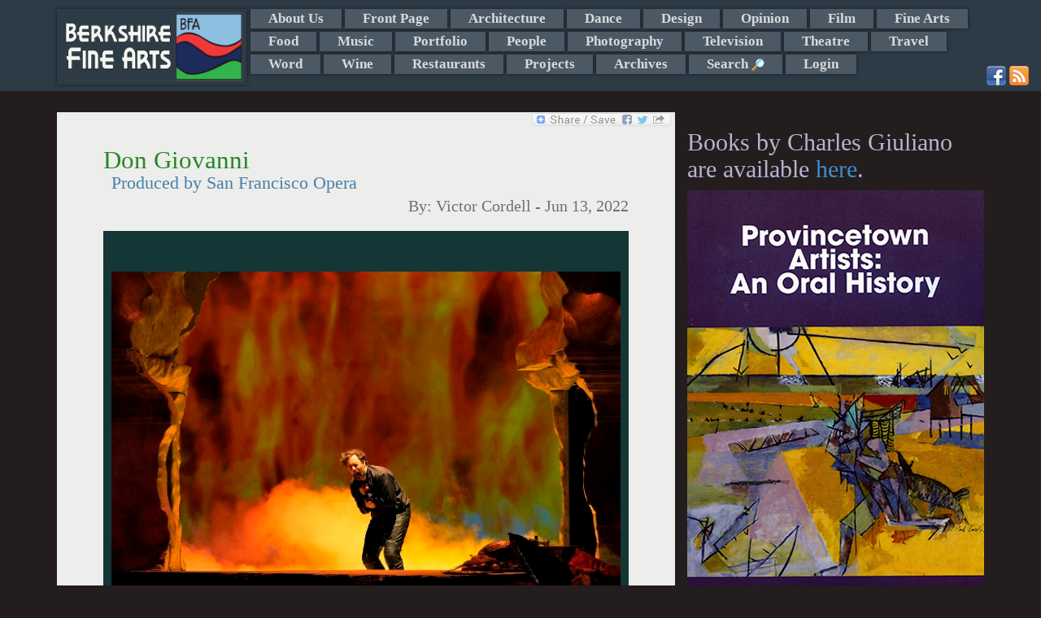

--- FILE ---
content_type: text/html; charset=utf-8
request_url: https://www.google.com/recaptcha/api2/anchor?ar=1&k=6Lfh0gkTAAAAAJlYhJt7XkJdec8Dl5Xp9E0ty3b7&co=aHR0cDovL3d3dy5iZXJrc2hpcmVmaW5lYXJ0cy5jb206ODA.&hl=en&v=PoyoqOPhxBO7pBk68S4YbpHZ&size=normal&anchor-ms=20000&execute-ms=30000&cb=j0vgbgfab3ur
body_size: 49374
content:
<!DOCTYPE HTML><html dir="ltr" lang="en"><head><meta http-equiv="Content-Type" content="text/html; charset=UTF-8">
<meta http-equiv="X-UA-Compatible" content="IE=edge">
<title>reCAPTCHA</title>
<style type="text/css">
/* cyrillic-ext */
@font-face {
  font-family: 'Roboto';
  font-style: normal;
  font-weight: 400;
  font-stretch: 100%;
  src: url(//fonts.gstatic.com/s/roboto/v48/KFO7CnqEu92Fr1ME7kSn66aGLdTylUAMa3GUBHMdazTgWw.woff2) format('woff2');
  unicode-range: U+0460-052F, U+1C80-1C8A, U+20B4, U+2DE0-2DFF, U+A640-A69F, U+FE2E-FE2F;
}
/* cyrillic */
@font-face {
  font-family: 'Roboto';
  font-style: normal;
  font-weight: 400;
  font-stretch: 100%;
  src: url(//fonts.gstatic.com/s/roboto/v48/KFO7CnqEu92Fr1ME7kSn66aGLdTylUAMa3iUBHMdazTgWw.woff2) format('woff2');
  unicode-range: U+0301, U+0400-045F, U+0490-0491, U+04B0-04B1, U+2116;
}
/* greek-ext */
@font-face {
  font-family: 'Roboto';
  font-style: normal;
  font-weight: 400;
  font-stretch: 100%;
  src: url(//fonts.gstatic.com/s/roboto/v48/KFO7CnqEu92Fr1ME7kSn66aGLdTylUAMa3CUBHMdazTgWw.woff2) format('woff2');
  unicode-range: U+1F00-1FFF;
}
/* greek */
@font-face {
  font-family: 'Roboto';
  font-style: normal;
  font-weight: 400;
  font-stretch: 100%;
  src: url(//fonts.gstatic.com/s/roboto/v48/KFO7CnqEu92Fr1ME7kSn66aGLdTylUAMa3-UBHMdazTgWw.woff2) format('woff2');
  unicode-range: U+0370-0377, U+037A-037F, U+0384-038A, U+038C, U+038E-03A1, U+03A3-03FF;
}
/* math */
@font-face {
  font-family: 'Roboto';
  font-style: normal;
  font-weight: 400;
  font-stretch: 100%;
  src: url(//fonts.gstatic.com/s/roboto/v48/KFO7CnqEu92Fr1ME7kSn66aGLdTylUAMawCUBHMdazTgWw.woff2) format('woff2');
  unicode-range: U+0302-0303, U+0305, U+0307-0308, U+0310, U+0312, U+0315, U+031A, U+0326-0327, U+032C, U+032F-0330, U+0332-0333, U+0338, U+033A, U+0346, U+034D, U+0391-03A1, U+03A3-03A9, U+03B1-03C9, U+03D1, U+03D5-03D6, U+03F0-03F1, U+03F4-03F5, U+2016-2017, U+2034-2038, U+203C, U+2040, U+2043, U+2047, U+2050, U+2057, U+205F, U+2070-2071, U+2074-208E, U+2090-209C, U+20D0-20DC, U+20E1, U+20E5-20EF, U+2100-2112, U+2114-2115, U+2117-2121, U+2123-214F, U+2190, U+2192, U+2194-21AE, U+21B0-21E5, U+21F1-21F2, U+21F4-2211, U+2213-2214, U+2216-22FF, U+2308-230B, U+2310, U+2319, U+231C-2321, U+2336-237A, U+237C, U+2395, U+239B-23B7, U+23D0, U+23DC-23E1, U+2474-2475, U+25AF, U+25B3, U+25B7, U+25BD, U+25C1, U+25CA, U+25CC, U+25FB, U+266D-266F, U+27C0-27FF, U+2900-2AFF, U+2B0E-2B11, U+2B30-2B4C, U+2BFE, U+3030, U+FF5B, U+FF5D, U+1D400-1D7FF, U+1EE00-1EEFF;
}
/* symbols */
@font-face {
  font-family: 'Roboto';
  font-style: normal;
  font-weight: 400;
  font-stretch: 100%;
  src: url(//fonts.gstatic.com/s/roboto/v48/KFO7CnqEu92Fr1ME7kSn66aGLdTylUAMaxKUBHMdazTgWw.woff2) format('woff2');
  unicode-range: U+0001-000C, U+000E-001F, U+007F-009F, U+20DD-20E0, U+20E2-20E4, U+2150-218F, U+2190, U+2192, U+2194-2199, U+21AF, U+21E6-21F0, U+21F3, U+2218-2219, U+2299, U+22C4-22C6, U+2300-243F, U+2440-244A, U+2460-24FF, U+25A0-27BF, U+2800-28FF, U+2921-2922, U+2981, U+29BF, U+29EB, U+2B00-2BFF, U+4DC0-4DFF, U+FFF9-FFFB, U+10140-1018E, U+10190-1019C, U+101A0, U+101D0-101FD, U+102E0-102FB, U+10E60-10E7E, U+1D2C0-1D2D3, U+1D2E0-1D37F, U+1F000-1F0FF, U+1F100-1F1AD, U+1F1E6-1F1FF, U+1F30D-1F30F, U+1F315, U+1F31C, U+1F31E, U+1F320-1F32C, U+1F336, U+1F378, U+1F37D, U+1F382, U+1F393-1F39F, U+1F3A7-1F3A8, U+1F3AC-1F3AF, U+1F3C2, U+1F3C4-1F3C6, U+1F3CA-1F3CE, U+1F3D4-1F3E0, U+1F3ED, U+1F3F1-1F3F3, U+1F3F5-1F3F7, U+1F408, U+1F415, U+1F41F, U+1F426, U+1F43F, U+1F441-1F442, U+1F444, U+1F446-1F449, U+1F44C-1F44E, U+1F453, U+1F46A, U+1F47D, U+1F4A3, U+1F4B0, U+1F4B3, U+1F4B9, U+1F4BB, U+1F4BF, U+1F4C8-1F4CB, U+1F4D6, U+1F4DA, U+1F4DF, U+1F4E3-1F4E6, U+1F4EA-1F4ED, U+1F4F7, U+1F4F9-1F4FB, U+1F4FD-1F4FE, U+1F503, U+1F507-1F50B, U+1F50D, U+1F512-1F513, U+1F53E-1F54A, U+1F54F-1F5FA, U+1F610, U+1F650-1F67F, U+1F687, U+1F68D, U+1F691, U+1F694, U+1F698, U+1F6AD, U+1F6B2, U+1F6B9-1F6BA, U+1F6BC, U+1F6C6-1F6CF, U+1F6D3-1F6D7, U+1F6E0-1F6EA, U+1F6F0-1F6F3, U+1F6F7-1F6FC, U+1F700-1F7FF, U+1F800-1F80B, U+1F810-1F847, U+1F850-1F859, U+1F860-1F887, U+1F890-1F8AD, U+1F8B0-1F8BB, U+1F8C0-1F8C1, U+1F900-1F90B, U+1F93B, U+1F946, U+1F984, U+1F996, U+1F9E9, U+1FA00-1FA6F, U+1FA70-1FA7C, U+1FA80-1FA89, U+1FA8F-1FAC6, U+1FACE-1FADC, U+1FADF-1FAE9, U+1FAF0-1FAF8, U+1FB00-1FBFF;
}
/* vietnamese */
@font-face {
  font-family: 'Roboto';
  font-style: normal;
  font-weight: 400;
  font-stretch: 100%;
  src: url(//fonts.gstatic.com/s/roboto/v48/KFO7CnqEu92Fr1ME7kSn66aGLdTylUAMa3OUBHMdazTgWw.woff2) format('woff2');
  unicode-range: U+0102-0103, U+0110-0111, U+0128-0129, U+0168-0169, U+01A0-01A1, U+01AF-01B0, U+0300-0301, U+0303-0304, U+0308-0309, U+0323, U+0329, U+1EA0-1EF9, U+20AB;
}
/* latin-ext */
@font-face {
  font-family: 'Roboto';
  font-style: normal;
  font-weight: 400;
  font-stretch: 100%;
  src: url(//fonts.gstatic.com/s/roboto/v48/KFO7CnqEu92Fr1ME7kSn66aGLdTylUAMa3KUBHMdazTgWw.woff2) format('woff2');
  unicode-range: U+0100-02BA, U+02BD-02C5, U+02C7-02CC, U+02CE-02D7, U+02DD-02FF, U+0304, U+0308, U+0329, U+1D00-1DBF, U+1E00-1E9F, U+1EF2-1EFF, U+2020, U+20A0-20AB, U+20AD-20C0, U+2113, U+2C60-2C7F, U+A720-A7FF;
}
/* latin */
@font-face {
  font-family: 'Roboto';
  font-style: normal;
  font-weight: 400;
  font-stretch: 100%;
  src: url(//fonts.gstatic.com/s/roboto/v48/KFO7CnqEu92Fr1ME7kSn66aGLdTylUAMa3yUBHMdazQ.woff2) format('woff2');
  unicode-range: U+0000-00FF, U+0131, U+0152-0153, U+02BB-02BC, U+02C6, U+02DA, U+02DC, U+0304, U+0308, U+0329, U+2000-206F, U+20AC, U+2122, U+2191, U+2193, U+2212, U+2215, U+FEFF, U+FFFD;
}
/* cyrillic-ext */
@font-face {
  font-family: 'Roboto';
  font-style: normal;
  font-weight: 500;
  font-stretch: 100%;
  src: url(//fonts.gstatic.com/s/roboto/v48/KFO7CnqEu92Fr1ME7kSn66aGLdTylUAMa3GUBHMdazTgWw.woff2) format('woff2');
  unicode-range: U+0460-052F, U+1C80-1C8A, U+20B4, U+2DE0-2DFF, U+A640-A69F, U+FE2E-FE2F;
}
/* cyrillic */
@font-face {
  font-family: 'Roboto';
  font-style: normal;
  font-weight: 500;
  font-stretch: 100%;
  src: url(//fonts.gstatic.com/s/roboto/v48/KFO7CnqEu92Fr1ME7kSn66aGLdTylUAMa3iUBHMdazTgWw.woff2) format('woff2');
  unicode-range: U+0301, U+0400-045F, U+0490-0491, U+04B0-04B1, U+2116;
}
/* greek-ext */
@font-face {
  font-family: 'Roboto';
  font-style: normal;
  font-weight: 500;
  font-stretch: 100%;
  src: url(//fonts.gstatic.com/s/roboto/v48/KFO7CnqEu92Fr1ME7kSn66aGLdTylUAMa3CUBHMdazTgWw.woff2) format('woff2');
  unicode-range: U+1F00-1FFF;
}
/* greek */
@font-face {
  font-family: 'Roboto';
  font-style: normal;
  font-weight: 500;
  font-stretch: 100%;
  src: url(//fonts.gstatic.com/s/roboto/v48/KFO7CnqEu92Fr1ME7kSn66aGLdTylUAMa3-UBHMdazTgWw.woff2) format('woff2');
  unicode-range: U+0370-0377, U+037A-037F, U+0384-038A, U+038C, U+038E-03A1, U+03A3-03FF;
}
/* math */
@font-face {
  font-family: 'Roboto';
  font-style: normal;
  font-weight: 500;
  font-stretch: 100%;
  src: url(//fonts.gstatic.com/s/roboto/v48/KFO7CnqEu92Fr1ME7kSn66aGLdTylUAMawCUBHMdazTgWw.woff2) format('woff2');
  unicode-range: U+0302-0303, U+0305, U+0307-0308, U+0310, U+0312, U+0315, U+031A, U+0326-0327, U+032C, U+032F-0330, U+0332-0333, U+0338, U+033A, U+0346, U+034D, U+0391-03A1, U+03A3-03A9, U+03B1-03C9, U+03D1, U+03D5-03D6, U+03F0-03F1, U+03F4-03F5, U+2016-2017, U+2034-2038, U+203C, U+2040, U+2043, U+2047, U+2050, U+2057, U+205F, U+2070-2071, U+2074-208E, U+2090-209C, U+20D0-20DC, U+20E1, U+20E5-20EF, U+2100-2112, U+2114-2115, U+2117-2121, U+2123-214F, U+2190, U+2192, U+2194-21AE, U+21B0-21E5, U+21F1-21F2, U+21F4-2211, U+2213-2214, U+2216-22FF, U+2308-230B, U+2310, U+2319, U+231C-2321, U+2336-237A, U+237C, U+2395, U+239B-23B7, U+23D0, U+23DC-23E1, U+2474-2475, U+25AF, U+25B3, U+25B7, U+25BD, U+25C1, U+25CA, U+25CC, U+25FB, U+266D-266F, U+27C0-27FF, U+2900-2AFF, U+2B0E-2B11, U+2B30-2B4C, U+2BFE, U+3030, U+FF5B, U+FF5D, U+1D400-1D7FF, U+1EE00-1EEFF;
}
/* symbols */
@font-face {
  font-family: 'Roboto';
  font-style: normal;
  font-weight: 500;
  font-stretch: 100%;
  src: url(//fonts.gstatic.com/s/roboto/v48/KFO7CnqEu92Fr1ME7kSn66aGLdTylUAMaxKUBHMdazTgWw.woff2) format('woff2');
  unicode-range: U+0001-000C, U+000E-001F, U+007F-009F, U+20DD-20E0, U+20E2-20E4, U+2150-218F, U+2190, U+2192, U+2194-2199, U+21AF, U+21E6-21F0, U+21F3, U+2218-2219, U+2299, U+22C4-22C6, U+2300-243F, U+2440-244A, U+2460-24FF, U+25A0-27BF, U+2800-28FF, U+2921-2922, U+2981, U+29BF, U+29EB, U+2B00-2BFF, U+4DC0-4DFF, U+FFF9-FFFB, U+10140-1018E, U+10190-1019C, U+101A0, U+101D0-101FD, U+102E0-102FB, U+10E60-10E7E, U+1D2C0-1D2D3, U+1D2E0-1D37F, U+1F000-1F0FF, U+1F100-1F1AD, U+1F1E6-1F1FF, U+1F30D-1F30F, U+1F315, U+1F31C, U+1F31E, U+1F320-1F32C, U+1F336, U+1F378, U+1F37D, U+1F382, U+1F393-1F39F, U+1F3A7-1F3A8, U+1F3AC-1F3AF, U+1F3C2, U+1F3C4-1F3C6, U+1F3CA-1F3CE, U+1F3D4-1F3E0, U+1F3ED, U+1F3F1-1F3F3, U+1F3F5-1F3F7, U+1F408, U+1F415, U+1F41F, U+1F426, U+1F43F, U+1F441-1F442, U+1F444, U+1F446-1F449, U+1F44C-1F44E, U+1F453, U+1F46A, U+1F47D, U+1F4A3, U+1F4B0, U+1F4B3, U+1F4B9, U+1F4BB, U+1F4BF, U+1F4C8-1F4CB, U+1F4D6, U+1F4DA, U+1F4DF, U+1F4E3-1F4E6, U+1F4EA-1F4ED, U+1F4F7, U+1F4F9-1F4FB, U+1F4FD-1F4FE, U+1F503, U+1F507-1F50B, U+1F50D, U+1F512-1F513, U+1F53E-1F54A, U+1F54F-1F5FA, U+1F610, U+1F650-1F67F, U+1F687, U+1F68D, U+1F691, U+1F694, U+1F698, U+1F6AD, U+1F6B2, U+1F6B9-1F6BA, U+1F6BC, U+1F6C6-1F6CF, U+1F6D3-1F6D7, U+1F6E0-1F6EA, U+1F6F0-1F6F3, U+1F6F7-1F6FC, U+1F700-1F7FF, U+1F800-1F80B, U+1F810-1F847, U+1F850-1F859, U+1F860-1F887, U+1F890-1F8AD, U+1F8B0-1F8BB, U+1F8C0-1F8C1, U+1F900-1F90B, U+1F93B, U+1F946, U+1F984, U+1F996, U+1F9E9, U+1FA00-1FA6F, U+1FA70-1FA7C, U+1FA80-1FA89, U+1FA8F-1FAC6, U+1FACE-1FADC, U+1FADF-1FAE9, U+1FAF0-1FAF8, U+1FB00-1FBFF;
}
/* vietnamese */
@font-face {
  font-family: 'Roboto';
  font-style: normal;
  font-weight: 500;
  font-stretch: 100%;
  src: url(//fonts.gstatic.com/s/roboto/v48/KFO7CnqEu92Fr1ME7kSn66aGLdTylUAMa3OUBHMdazTgWw.woff2) format('woff2');
  unicode-range: U+0102-0103, U+0110-0111, U+0128-0129, U+0168-0169, U+01A0-01A1, U+01AF-01B0, U+0300-0301, U+0303-0304, U+0308-0309, U+0323, U+0329, U+1EA0-1EF9, U+20AB;
}
/* latin-ext */
@font-face {
  font-family: 'Roboto';
  font-style: normal;
  font-weight: 500;
  font-stretch: 100%;
  src: url(//fonts.gstatic.com/s/roboto/v48/KFO7CnqEu92Fr1ME7kSn66aGLdTylUAMa3KUBHMdazTgWw.woff2) format('woff2');
  unicode-range: U+0100-02BA, U+02BD-02C5, U+02C7-02CC, U+02CE-02D7, U+02DD-02FF, U+0304, U+0308, U+0329, U+1D00-1DBF, U+1E00-1E9F, U+1EF2-1EFF, U+2020, U+20A0-20AB, U+20AD-20C0, U+2113, U+2C60-2C7F, U+A720-A7FF;
}
/* latin */
@font-face {
  font-family: 'Roboto';
  font-style: normal;
  font-weight: 500;
  font-stretch: 100%;
  src: url(//fonts.gstatic.com/s/roboto/v48/KFO7CnqEu92Fr1ME7kSn66aGLdTylUAMa3yUBHMdazQ.woff2) format('woff2');
  unicode-range: U+0000-00FF, U+0131, U+0152-0153, U+02BB-02BC, U+02C6, U+02DA, U+02DC, U+0304, U+0308, U+0329, U+2000-206F, U+20AC, U+2122, U+2191, U+2193, U+2212, U+2215, U+FEFF, U+FFFD;
}
/* cyrillic-ext */
@font-face {
  font-family: 'Roboto';
  font-style: normal;
  font-weight: 900;
  font-stretch: 100%;
  src: url(//fonts.gstatic.com/s/roboto/v48/KFO7CnqEu92Fr1ME7kSn66aGLdTylUAMa3GUBHMdazTgWw.woff2) format('woff2');
  unicode-range: U+0460-052F, U+1C80-1C8A, U+20B4, U+2DE0-2DFF, U+A640-A69F, U+FE2E-FE2F;
}
/* cyrillic */
@font-face {
  font-family: 'Roboto';
  font-style: normal;
  font-weight: 900;
  font-stretch: 100%;
  src: url(//fonts.gstatic.com/s/roboto/v48/KFO7CnqEu92Fr1ME7kSn66aGLdTylUAMa3iUBHMdazTgWw.woff2) format('woff2');
  unicode-range: U+0301, U+0400-045F, U+0490-0491, U+04B0-04B1, U+2116;
}
/* greek-ext */
@font-face {
  font-family: 'Roboto';
  font-style: normal;
  font-weight: 900;
  font-stretch: 100%;
  src: url(//fonts.gstatic.com/s/roboto/v48/KFO7CnqEu92Fr1ME7kSn66aGLdTylUAMa3CUBHMdazTgWw.woff2) format('woff2');
  unicode-range: U+1F00-1FFF;
}
/* greek */
@font-face {
  font-family: 'Roboto';
  font-style: normal;
  font-weight: 900;
  font-stretch: 100%;
  src: url(//fonts.gstatic.com/s/roboto/v48/KFO7CnqEu92Fr1ME7kSn66aGLdTylUAMa3-UBHMdazTgWw.woff2) format('woff2');
  unicode-range: U+0370-0377, U+037A-037F, U+0384-038A, U+038C, U+038E-03A1, U+03A3-03FF;
}
/* math */
@font-face {
  font-family: 'Roboto';
  font-style: normal;
  font-weight: 900;
  font-stretch: 100%;
  src: url(//fonts.gstatic.com/s/roboto/v48/KFO7CnqEu92Fr1ME7kSn66aGLdTylUAMawCUBHMdazTgWw.woff2) format('woff2');
  unicode-range: U+0302-0303, U+0305, U+0307-0308, U+0310, U+0312, U+0315, U+031A, U+0326-0327, U+032C, U+032F-0330, U+0332-0333, U+0338, U+033A, U+0346, U+034D, U+0391-03A1, U+03A3-03A9, U+03B1-03C9, U+03D1, U+03D5-03D6, U+03F0-03F1, U+03F4-03F5, U+2016-2017, U+2034-2038, U+203C, U+2040, U+2043, U+2047, U+2050, U+2057, U+205F, U+2070-2071, U+2074-208E, U+2090-209C, U+20D0-20DC, U+20E1, U+20E5-20EF, U+2100-2112, U+2114-2115, U+2117-2121, U+2123-214F, U+2190, U+2192, U+2194-21AE, U+21B0-21E5, U+21F1-21F2, U+21F4-2211, U+2213-2214, U+2216-22FF, U+2308-230B, U+2310, U+2319, U+231C-2321, U+2336-237A, U+237C, U+2395, U+239B-23B7, U+23D0, U+23DC-23E1, U+2474-2475, U+25AF, U+25B3, U+25B7, U+25BD, U+25C1, U+25CA, U+25CC, U+25FB, U+266D-266F, U+27C0-27FF, U+2900-2AFF, U+2B0E-2B11, U+2B30-2B4C, U+2BFE, U+3030, U+FF5B, U+FF5D, U+1D400-1D7FF, U+1EE00-1EEFF;
}
/* symbols */
@font-face {
  font-family: 'Roboto';
  font-style: normal;
  font-weight: 900;
  font-stretch: 100%;
  src: url(//fonts.gstatic.com/s/roboto/v48/KFO7CnqEu92Fr1ME7kSn66aGLdTylUAMaxKUBHMdazTgWw.woff2) format('woff2');
  unicode-range: U+0001-000C, U+000E-001F, U+007F-009F, U+20DD-20E0, U+20E2-20E4, U+2150-218F, U+2190, U+2192, U+2194-2199, U+21AF, U+21E6-21F0, U+21F3, U+2218-2219, U+2299, U+22C4-22C6, U+2300-243F, U+2440-244A, U+2460-24FF, U+25A0-27BF, U+2800-28FF, U+2921-2922, U+2981, U+29BF, U+29EB, U+2B00-2BFF, U+4DC0-4DFF, U+FFF9-FFFB, U+10140-1018E, U+10190-1019C, U+101A0, U+101D0-101FD, U+102E0-102FB, U+10E60-10E7E, U+1D2C0-1D2D3, U+1D2E0-1D37F, U+1F000-1F0FF, U+1F100-1F1AD, U+1F1E6-1F1FF, U+1F30D-1F30F, U+1F315, U+1F31C, U+1F31E, U+1F320-1F32C, U+1F336, U+1F378, U+1F37D, U+1F382, U+1F393-1F39F, U+1F3A7-1F3A8, U+1F3AC-1F3AF, U+1F3C2, U+1F3C4-1F3C6, U+1F3CA-1F3CE, U+1F3D4-1F3E0, U+1F3ED, U+1F3F1-1F3F3, U+1F3F5-1F3F7, U+1F408, U+1F415, U+1F41F, U+1F426, U+1F43F, U+1F441-1F442, U+1F444, U+1F446-1F449, U+1F44C-1F44E, U+1F453, U+1F46A, U+1F47D, U+1F4A3, U+1F4B0, U+1F4B3, U+1F4B9, U+1F4BB, U+1F4BF, U+1F4C8-1F4CB, U+1F4D6, U+1F4DA, U+1F4DF, U+1F4E3-1F4E6, U+1F4EA-1F4ED, U+1F4F7, U+1F4F9-1F4FB, U+1F4FD-1F4FE, U+1F503, U+1F507-1F50B, U+1F50D, U+1F512-1F513, U+1F53E-1F54A, U+1F54F-1F5FA, U+1F610, U+1F650-1F67F, U+1F687, U+1F68D, U+1F691, U+1F694, U+1F698, U+1F6AD, U+1F6B2, U+1F6B9-1F6BA, U+1F6BC, U+1F6C6-1F6CF, U+1F6D3-1F6D7, U+1F6E0-1F6EA, U+1F6F0-1F6F3, U+1F6F7-1F6FC, U+1F700-1F7FF, U+1F800-1F80B, U+1F810-1F847, U+1F850-1F859, U+1F860-1F887, U+1F890-1F8AD, U+1F8B0-1F8BB, U+1F8C0-1F8C1, U+1F900-1F90B, U+1F93B, U+1F946, U+1F984, U+1F996, U+1F9E9, U+1FA00-1FA6F, U+1FA70-1FA7C, U+1FA80-1FA89, U+1FA8F-1FAC6, U+1FACE-1FADC, U+1FADF-1FAE9, U+1FAF0-1FAF8, U+1FB00-1FBFF;
}
/* vietnamese */
@font-face {
  font-family: 'Roboto';
  font-style: normal;
  font-weight: 900;
  font-stretch: 100%;
  src: url(//fonts.gstatic.com/s/roboto/v48/KFO7CnqEu92Fr1ME7kSn66aGLdTylUAMa3OUBHMdazTgWw.woff2) format('woff2');
  unicode-range: U+0102-0103, U+0110-0111, U+0128-0129, U+0168-0169, U+01A0-01A1, U+01AF-01B0, U+0300-0301, U+0303-0304, U+0308-0309, U+0323, U+0329, U+1EA0-1EF9, U+20AB;
}
/* latin-ext */
@font-face {
  font-family: 'Roboto';
  font-style: normal;
  font-weight: 900;
  font-stretch: 100%;
  src: url(//fonts.gstatic.com/s/roboto/v48/KFO7CnqEu92Fr1ME7kSn66aGLdTylUAMa3KUBHMdazTgWw.woff2) format('woff2');
  unicode-range: U+0100-02BA, U+02BD-02C5, U+02C7-02CC, U+02CE-02D7, U+02DD-02FF, U+0304, U+0308, U+0329, U+1D00-1DBF, U+1E00-1E9F, U+1EF2-1EFF, U+2020, U+20A0-20AB, U+20AD-20C0, U+2113, U+2C60-2C7F, U+A720-A7FF;
}
/* latin */
@font-face {
  font-family: 'Roboto';
  font-style: normal;
  font-weight: 900;
  font-stretch: 100%;
  src: url(//fonts.gstatic.com/s/roboto/v48/KFO7CnqEu92Fr1ME7kSn66aGLdTylUAMa3yUBHMdazQ.woff2) format('woff2');
  unicode-range: U+0000-00FF, U+0131, U+0152-0153, U+02BB-02BC, U+02C6, U+02DA, U+02DC, U+0304, U+0308, U+0329, U+2000-206F, U+20AC, U+2122, U+2191, U+2193, U+2212, U+2215, U+FEFF, U+FFFD;
}

</style>
<link rel="stylesheet" type="text/css" href="https://www.gstatic.com/recaptcha/releases/PoyoqOPhxBO7pBk68S4YbpHZ/styles__ltr.css">
<script nonce="Cm8JxMCOp6T_n1HL182DaQ" type="text/javascript">window['__recaptcha_api'] = 'https://www.google.com/recaptcha/api2/';</script>
<script type="text/javascript" src="https://www.gstatic.com/recaptcha/releases/PoyoqOPhxBO7pBk68S4YbpHZ/recaptcha__en.js" nonce="Cm8JxMCOp6T_n1HL182DaQ">
      
    </script></head>
<body><div id="rc-anchor-alert" class="rc-anchor-alert"></div>
<input type="hidden" id="recaptcha-token" value="[base64]">
<script type="text/javascript" nonce="Cm8JxMCOp6T_n1HL182DaQ">
      recaptcha.anchor.Main.init("[\x22ainput\x22,[\x22bgdata\x22,\x22\x22,\[base64]/[base64]/[base64]/bmV3IHJbeF0oY1swXSk6RT09Mj9uZXcgclt4XShjWzBdLGNbMV0pOkU9PTM/bmV3IHJbeF0oY1swXSxjWzFdLGNbMl0pOkU9PTQ/[base64]/[base64]/[base64]/[base64]/[base64]/[base64]/[base64]/[base64]\x22,\[base64]\\u003d\x22,\[base64]/DmTLCksOCw7ERw5FXw4NBcklSBsK1GAPCtsKpUsOnOU1fUyvDnkFYwqPDgVBdGMKFw6ZfwqBDw7oIwpNKQWx8DcO2YMO5w4hGwrRjw7rDp8KXDsKdwq9QNBgxYsKfwq1ZMhI2UyQnwpzDusOTD8K8BMO9DjzCtwjCpcOODsKgKU1Pw4/DqMO+SMOEwoQ9PMKnPWDCucOqw4PChUHCgShVw4XCmcOOw78eYU1mP8KqPRnCmSXChFUiwpPDk8Onw7LDlxjDtwxlOBV6RsKRwrsvDsOfw619wrZNOcK9wrvDlsO/w7EPw5HCkT1fFhvCpsOmw5xRYsKbw6TDlMKGw7LChho7wpx4ShU1XHorw7pqwplRw75GNsKJK8O4w6zDhVZZKcOxw5XDi8O3G19Jw43Cm1DDskXDkw/Cp8KfcwhdNcOuSsOzw4hMw4bCmXjCusOcw6rCnMOxw7kQc09Eb8OHaxnCjcOrJAw5w7U/wpXDtcOXw4bCg8OHwpHCsR1lw6HCnMKtwoxSwrfDuBh4woLDnMK1w4B2wpUOAcKzN8OWw6HDq1BkTR15wo7DksKzwonCrF3DgVfDpyTCvUHCmxjDolcYwrYGSCHCpcKMw7jClMKuwqRYAT3CsMKgw4/DtWFROsKCw73CryBQwoJmGVwdwoA6KGTDrmM9w74MMlxMwpPChVQMwqZbHcKTZQTDrUzCtcONw7HDtsK7a8K9wqgEwqHCs8Kuwo1mJcO5woTCmMKZPsKwZRPDqcOiHw/DomJ/P8KqwqPChcOMQcK1dcKSwq/Cg1/DrzDDqATCqSbCncOHPBQkw5Viw5/DssKiK3vDnmHCnS4+w7nCusKdCMKHwpMSw61jwoLCpsOCScOgLVLCjMKUw5rDox/[base64]/CnMOoEsO0LCHDvATDgyDCpsOKOX/DtT0NwqJWLWdsAsO0w6t+M8KnwrvCul3Dk0rDtMKdw4jDjgNFw73DmS5SG8O6wprDiR3CjRNBw5DCl3IdwqLCkcKiSMOkV8KGw4LCoHV/[base64]/Kw5RIMOKw55Iw7ocwpfCs8OwbxF6w6vDmTLDpcK9UmN8w6TCqTvCgMOAwprDnwLCghUfIxLDjDorUcOswqXCqE7DjMK7M3vChEYROxZ7dMKjXE3CgcOnw5RCwrA/[base64]/[base64]/DqDoQFcKiClVECRUIEU8FLSnClWLDoFHDvjkswoMMw4NVS8KGH3wLBsKJwq7ClcOvw5nCm2pWw58/esKdUsOud0nCpXhRw5ZQBVHDmi3CtcOPw5bCin52SRHDvThvb8O7woh1CSZ4XWtmWENiFE/Ck1/CpMKVWR3DoALDpRrChT3DlDrDqwHCix/[base64]/Cn28Kw4UXw5fCiRjDvMKfwonDhhUBGcKBw7XCj8KEA8OmwoE/w7LDr8ORw5rDjsOdwo/DksOAMl8PHz0nw5N0MMO4AMKKQxZ6diJOw7bDn8OMwqN9wqzCrAEpwrAwwpjClhDCpg47wo/DqV/CpsK7BzdPREfCjMKrScKkwqwdasO5wp7CtybDisKZGcO8Q2LDhCxcw4rCtS/Cj2QlSMKQwofDnwLClMORH8KkWnMwX8OFw7oDHzTDgwrCsXMrHMOiCcO4wrnDrSLCpsOBQhXDkwTCukYQZ8KJwqLCnibDmkvCjEzDnV/Cjn/CtRgyMDvChMO6AMO2woPDhMK+SSI4wrfDlMOcwogQWglOIcKGwoZHGMO/w6xfwqrCrMKlFHcFwqbCvh4Bw6fChVRMwo0qwohcbS/CjsOPw77Dt8K2UjfChFzCv8KWGcOtwoF5e3HDpHnDmGA/H8O6wrR0a8KtGzLChgzDjhUSwqluJU7Dk8KvwqFpwoDDoVrCiX9pa156HsOPSg8hw6l6a8O9w4hjwq53fT0Ww6oEw6rDhsOuM8O2w7bCliDDhlg+awLDtcKILmhPw43Do2TClMKPwqEncx3DvsO1ClvCucOdMlR6LsKHbcOGw79tYFLDsMOkw6/Dui7CncOIYMKaYcK6cMOlZAQBCsOZwrrCoQgvwotKWQvDoy/CrDbCpsO6UjlHwp3ClsOywrzDucK7wqB8wpBow5wjw5wywoVcwqPCjsKpw5FXw4VRV0jDiMKYwqMiwoV/w5d+HsOVE8Kww4bClcKWw4NlCQzDjMKtwoLDuHjCiMKiw4bCusKUwpEAf8KTTcKyXMKkAcKDwpFuZsOKejtSw7jDnAs/[base64]/DsE3CgynDtcOba8O2w4LCuQVawrx+WcKIX1DDvsOdw6BDeXdDw70Vw6hMasOTw5A7cXfDm2Nlwolrw7dnTHlrwrrDuMOuQizCsyPDvcORJMKRRcOWJyo6LcKWw4zCmcO0wo50QMODw5JxIGpAVgHCiMKSwrAhw7IuOsKdwrcTTUtyHCvDnxF/wrbClsK+w7fCpW8Cw5w6VkvCssKBeQR/wpfCocOdZD5+amnDssOHw5sbw53DtcKiAXQawoJnZMOjTsKiRi/DgRE7w7R3w53DocKwGcOBCRgQwqvCg2Rvw5rDh8O5wpzCu1ESY13DlcO3wpVrCmYVDMKlElxlw4ZHw58+GV/DtMO1NcO4wr9Qw5NxwpEAw79Pwrwqw4XCvXLDlk9xH8ODJzZrOsOUO8K9PAvCk20JKmwGGSJqVMKowoMwwow0wpPChcKifMO+DMKvw6bCh8KDL1LDpMKbwrjDrz4uw51ww4/[base64]/DtMKnwpFHw7dswr4OwrskFAjCvAXCp3I+w5HCthltA8OOwpUIwpNrKsKnw7vCtMOmGcKyw7LDkk3Cjn7CsgzDlsKzBxAMwoUoa1IOw6PDvFk5OljCm8KjO8OTIlPDksOjSMK3fMKcSkXDkBDCjsOYS3EGbsKNbcKywpHDn2XDumc/w6nDi8KdW8OGw4rCp3PDisOOw43DgsK1DMOdwo/Dtzlxw4pvcMKlw6PDiiAyRnLDhQNGw7/CncO5d8Orw5fDv8KPF8Kiw7JqXMO0XsKlP8KoSG8/wo5hwq5hwoxwwqTDmGhvwrVOUHjCoHkVwrvDssKQOQMFYVF7czrDlcOiwpHDrSpQw4MIEBhdDHl2wpULDgIFPlkDL1LCim8Zw7nDsXPCrcKew7vCmVY/C2A+wrDDpnrCmcO0w6ZFw5FCw6bCjcKBwp4gTTPCmMKkwrwIwpprwoHCrMKhw5jCgE0YcDBcw5l3OHI3dQfDhcKKwot8cUIVe0kLw77CoWjDrz/DgQrCrnzDncKNY2kDw63DlCtiw5PCrcO/HTPDgMOpdsKIwo1xX8Oow6lKEx3Drm/Ds0rDikFAwrBxw794ZsKvw6A0wr1eNDtfw6rCrwTCmGY1w75JejLCh8KzTDMLwp1oU8OKYMOLwq/Dk8KzVW1sw4Yfwo4AL8Onw5c/CMKHw4VNQMOUwpJLScOlwpkNKcKHJcO9DsKLO8OdbcOsFSPClMK2w6EPwpXDpT/CrEHCqcK/wpE7UHsDL1HCvsOgwqDDll/[base64]/CuTdpwpB9X8OtSsKnwprCgcKYw67Dokt/wrdJwp/Dk8ORwpzDuz3DhMOmScO2wrnCnyIRABYPTVTCq8Ktw5o2w5hBw7I9bcKjf8KNwrLDjVbCjAYIwq9wFVLCusKSwo0SK0xrAcOWwpMoacKEVXFswqMUwr1wWCjDn8OswpzCksK7Jl8Hw6bDlMOdwrfDuRbCj2zDrXzDosO9w5J1wr8Yw7/Dr0vCpQgMw6wwTiLCi8K9HybCo8KOHEfDrMOSbsKcChrDuMKyw67Cm1A4LcOhw4/[base64]/[base64]/wpXCjCoQwofDtCnCgsOLFsK7ayXCk8KCwoPDrsKcwokWwovDksKRwozCsnVAwrtQainCkMOIw4HDrMKYSxJbPw9Nw6oCRsKlw5ByJcOvw6nDtMOkwpLCm8Kdw7FMwqvDi8OIw4Vyw7F8woTCiEouW8K+J2lEwr3CpMOiwq5Bw4h5w5vDpW4GZcO5NsOfM0UmCnF6eXQ/[base64]/[base64]/wrjCo3YdWMK+wr/[base64]/DkmLCh8K8w4/Dn8OZwprCnMKCfsKQKcKCdsO5w5VWwrxFw6pNw5PCmcKHw4gyYMKRTXTDoi/CkRrDlsKwwrXCqX3CusKVXQ1cQhTCrDfDo8OSC8KBT3vCvcKwLloQccOXWHPCrMKMEMOVw51AYVEgw7rDt8KPwrrDvQsowrnDqcKVPcKsK8O7bT/Dk0VSdz3DrmXCtAXDsCE6w6FvM8Orw7NBKcOgN8KrLMOSwpFmADHDlcK0w44LOsO6wqRowqXCvRx3w6PCvhJaQSBqITLDlcKcwrFRwr3DtMOxw7x5woPDjlouw4QWcsO+ecOWb8OfwojDjcKKV0fCl39KwpQPwqVLwqgWw5YABsO7wo/DlSMkIMOFP07Di8ORNHPDv2hmWWrCrXDDtRbCrcODw5lIw7dzLFXCqR4Gw7XCqMKgw41TbMKfZR3DmDzDnsO/w4Q9acOOw7pQX8OgwrfCpcKxw63DpcKrwq5cw5N0VsOQwoxRwr7CjzsYHMOXw7bCnQ12wqjCosOFMyF/w4shwpDCvMKqwpU3B8KPwrMYw6DDgcOtCMK6HcOuwo0bPhnDuMKrw5l5fh7DhXvDsgIyw4PDsXs6w5bDgMOeccKUUyUxwqjCvMKeC2XCvMKQMWrCkHvDpiLDuTsVXcOTAMOBTMOEwo1Pw6oJwrDDr8KQwqnCsm/CpMKywqETw7PDrmfDtWpDDhN5OjnCosKCwp1dFMO/woV0wrEHwpknL8K5w6vCh8Ombi9VEsOOwolvw7PCjTtxN8OqSj3CpsO6NcK1YMOZw4wQwpBCQMOCPsK4FsOowp/[base64]/CmsOaVk3CrcKew5p3QGjDhi3Dn1DDjCvDhgALwrvCmMKOJFwAwq4jw5vDlMOWwpQlFMKoX8Kbw5wowqpQY8KXw5fCu8Ofw4dyWMOwcBTCoW/DrMKbWGLDjA1fJ8O7wq8Gw5jCpsOWIwvCgAI/NsKiOMK0SSMXw6EhNMOQPcOuRcKNw7gvwp9IRMObw6QIPkxWwrluUsKAwplTw65lwr7DthszIsKXwpsIw5xLwr3Ck8O2wojCuMKqbMKEABAyw7B7VcO5wrvCjS/[base64]/DhMKtwpszEcKYPsKeQyQhw5h0w6ExTFAIDsOZfzjDqh/CosOrYhDCiRfDs0YeD8OewqvCmMOFw6hjw6UNw7p3RsOifsK5T8K9w5AoJ8KVwpgNbDfCpcKHQsKtwofCpcOBCsKgKgHCln5Nwpl3XxfDmRx5NcOfwrjCvn/[base64]/CqA/CvsOKZ8O3aMO+w7fCs8OUUMKlwovDpMOuwpNvckhPwqnClcKow5JmS8O0VMK7wrx3dMK7wr9/w7jCm8OSecOPw5LDjcK+JFLDry3DmMKIw4nCncKrcVVcOMO4AsOlwrQKwps4F208CihcwrLCjEnClcOjfRXClgrDh1QQVyPCpgMbBcK8R8OVB0bCmlTDvsO5wqJ6wqZQKTfCucK5w5JAX3zCvjbDnkxVAsO1w5XDtxxsw7nCp8OqZ1Zsw6/Dr8OLZWzDv3Upwp4DbcKULsK1w7TDtGXDtcKywojCrcKRwpZSTsKTwonCrlNrw7TCicKAbHXClhc1LR/CnEHDvMONw7VscmLDiG7DlsOmwpIfwp7DvlfDoQFawr7Cii7ClcOMNEAIEnfCkRvCiMO/[base64]/DuDRow5FkN8KNwrHCgcKPfsKcw5zDo8K4CRIjw73DkMOyD8OtUMOWwrURZ8OsA8KMw7lGacOJSgBMwrvCicOFE21fA8K3wqjDvRZVTjHChcOKH8OHTG0HbWjDjsKZIj5AaEQ/EcKlb13DhcK8TcKRKMO/wofChsOYfj/CrFQxw4jDj8OzwoXCvMO+QFrCrH7CjMOmwqIdMw3CmsOYwqnCmMKJPMOUw5MYFWPCpydPFB3CncOCET7DjVbDizQAwrp1amfCtkx3woTDtAk1wqXCn8Oiw4LCkRXDmMKqw4JEwpvDp8OGw406w4d9wpHDnjbDh8OGPxYOVcKOIRIaAcKLwqbCksOdwo/DmMKvw4HCosKPUXvDtcOrwqPDucOWFU4xw4RSAAt7FcO6PMOmacKjwqlKw5E1HFQow67Dm11xwqcvwq/CmiYawpnCvsK3wr3Cug5aby5SLCTCs8OmDwBZwqBXUcKNw6RrTcOFAcK1w7TDnAPDscOQw7nCiQl5w4DDiQXCj8KfdMKZwobCghV7wphTQ8OFwpYXLWHDuhZpUMKVwp7DiMO6wo/CoB5lw7s7LSHCugfCtHnChcO/PTluwqPDlsOjwrzDv8KhwpnDksOtHR3Dv8KWw4/[base64]/DtmQaF8K/[base64]/ClkzDqx/[base64]/DcOjCz1rE3M4RsKTw6dVwrJYw5Uvw4wxw61nw5Fvw53DiMODDQF3wpgoSR3DucOdO8OTw6/CvcKSJ8OkUQHDujvCgMKYfBnDmsKQwrrCq8OxT8Ovd8OrHsKCUl7Dk8OCTVUTwolFd8Okw4YYwprDncKgGDFrwokWQcKFZMKRNxbDhXXDvsKJBsOAWsOpCcOYf3BMw7MYwo4hw75TdsOkw5/[base64]/BcO/[base64]/[base64]/DoWvCjGHDgiBLwpHCuWfCujPCo8KWw5svwpcAMXhMP8ORw5bDrT4mwrbCj3Vowo/[base64]/CiWFRwp1vQMKEw7hxesKmOVDDlwnCpzg5UMKgSVzCucKVwqTDsB3DhwjCncKZfTZPwq7CtAHCqwPCmi5nccOXQsOtekbDk8Kkw7HDgcKOYVHCvUUqWMOQCcOOw5dZw5DCgcKBAsKXw5nDiTXCgQ/CjmQMUMKgTAgmw4nCgwlJUsKmwoXCimfCrSkSwrB8wrA8CmzCnk/DqVbDhQfDjXzClT7CpMOTwosSw7BGw4vCjWUawrBZwqHCv1LCm8Kew4zDtsOkf8O8wo9IJCYtwpvCv8OZw4E3w7zCrsKzAi3DhiTDvE3CoMOZScOAw5RJw5lBwphRw4sfw5k/w7bDocKKVcOYwonDn8KYZsOpecK1G8KwM8OVw7bCv3xNw6gcwo0AwrrCkXzDg0zDhgHDgjTChQjCjBFbIGBQw4DCqCzDkMKxLxQ3BjjDgsKQahjDrTrDuhHCjcKUw4/DrMKwLWXDqiwnwq8fw6F8w7F7wr5MHsKHMmsrGXDChsO5w7Ffw5ZxK8OBwqAawqXDgiXDhMKdUcKbw4/Cp8KYK8KSworCgMOaZsOsSMK+wovDhsKewpBhw7scwqfCpWsUwr7DnhPCqsKAw6Fdw5PCmMOcc2rCosOuJDDDhmnDusK+Fy/CvsOcw5XDrFw9wrdyw5xuPMKzFk5UbgkJw7dkwp7DpSgvacOlCcKSMcOXw57Cp8KTKgnCm8OQKMOlRMK8wpkiwrguwqLCjcKmw7drwp7DrMKowokVwpnDhU/CsBwqwrsWwp5qw5vDjCQFG8Kyw7TDuMOKclUTbMKmw5lZw67CqVU7wobDmMOCw6jClsK0w53CvcK1SMO4w78Bwr1+wqUFw4PDvS9QwpLDvgzDsGzCp0pJQMO0wqhpw7AnDsOEwoDDmMKaQjPCuzohcQfCq8OYDsKhw5zDuRzCknM6ecKnw5Fjw7YJLXUZwo/Dn8KcO8KDVMKTwqIqwq7DjVHDpMKYCg7DuSrCisO2w5pVHTHCgFRCwppSw6MbOR/[base64]/wqRrAMK9CV/[base64]/CtTbDvMOyDMOzd8OaGcKew6BzawUPTWAbRB91woHDgFl8NjMPw7liw6ZGw4bDjRgARQBwdFbDncOYwp96fSYNOcOPwr/DuDrDuMO/BDPDtjxZCwhfwr/CqFA3wokZfEfCu8OZwpLCixPCjCXClCElw4bDgMKBw4YZw5F7f2DDusK/w7/Dv8KiW8OgIsODwpxDw7g1bCDDkMKNw47CqhQkInDCjsOnDsKPw5x9w7jDuW9HEsO0GcK3bEbCsU8BMlDDpUzDp8O2wqYHZsKRZcKkw6dCNcKeB8OBw6fCrynDlMOuw7sLQ8OrUxQRJMOtw77CtsOgw47CrVpzw6NDwr3Cv2EkCDImw4/CgyPDglk2azlabhR8w53Dsid6Ey5ybMK6w4AOw7/[base64]/[base64]/CjsKNV8KqTRfDg1APwpZhw4BdwoPCkRjCtMOlJR7DuljDvMKcwqvDuD7DonnCrMOQwo8fNQLCmkAuwpF6w4snw5AdcsKOFhNwwqLCp8Ksw5vDrirCpgTDo0LCg0/[base64]/DuwMhwrLCmMKxLmQ1w7lRwqBFw5rCl8OVw4/[base64]/[base64]/[base64]/DrA8tdg3Cv08qMsKxP8Kuw6TCvQzCkzLDuT4KeMKTwo5fIzzCksOnwrzChgnCmcOIw6nCjUZpMzXDtwPCmMKLwr91w6nCgS9vw7bDhhY4w77DqWEcF8K6b8KLLsKCwpJ/w7vDmMO3NjzDqznDlBbCs2/[base64]/DrmAiXgLCoH9ZCcK8w61iwprCrRsowpLDnG/DqcOewr7DoMOQw7XClMOvwoxtHcKnfBHDs8OGRsKse8OSwpQ/w6LDpmE+wq7Dh19gw6HDqS5efj3Ci2vCpcKtw7/DoMO1w79oKgNow7/CisK7bMK6w4hkwobDrcOlw5vDtMOwPsO8w7jDiV4Nwo1bblIRwrkcecKFAghTw4dowqvCmnwXw4LCq8KyCQcAUSjDlgvCs8KOw4/DisKww6VpR3ARwoXDgDvDnMKAWTpUwrvCtsKNw60RAVInw4jDpFDDnsKIwr0lHcKsBsKvw6PDnC/[base64]/ChsKbw5jDk8OnQijChxvCvsKvYsKffcKHw7TCrMKrEGpswrfDvMKbIsKdRyvDgHrCv8OIwrwOIHTDkwbCr8O0w43Dr1c9TMKWw54mw6t7w45QYAIQOioFwpzDhzstUMK7woRGw504wo/CucKfw7LCoXIowrAmwpk9TU92wqZawqsYwqXDsDIfw6PDt8K6w7tmV8OyXsO2woo5wrzCkDrDisOSw73CoMKJwrAIJcOGw40cVsO4wqLDm8OOwrhcb8KhwoNiwqHDsQPCpMKEwrJtS8KoXVI4woXDhMKOAMK8RntSf8K/wpZgIsKOdsKAwrRXKRBPPsKlHMKKwpZEMcOyccOHwqxRwp/DsDzDr8OJw7DCuWLDqsOBIVnCrMKeDMKzXsOXwo7DhBliLsOqwoPDocKqSMO0wp8SwoDCpApmwptEQcKBw5fClMOUdMODGVXCn2IabDxyRArCqwfChcKRQVMAwofDpSdCwpLDlMOVw63DocOFX33Cqg/DvCzDrm9KGsOkKhQnwoHCnMOaBsOEG2BTf8Ktw6QSw7HDhcOBVcKtd1TDoTLCr8KMPMOtA8KAwoQTw7/ClBEWRMKUw4k6woZzwqpMw59Rw4Q0wr3Do8KbZHjDlg15SyfCll7CnQQWWCQZwpYVw4PDusOhwp8WfMKzMG5eMMOXF8KzUsKrwopkwox2Y8OZJm1wwpzCmcOrwrTDkBFweU3ClTR5BcKbRmrCjn/DkSfCvMKVJMOowozCmsO7B8K8KGbCgsKVwolBwrZLYMOnworDuCPDqcKbbyl9woUGwq/CswfDqCjClRotwppyHz/CosOLwrrDh8KMbcOEwqPCpRrDp2FDTTLDvR4iTBlmwp/DhMOyEsKWw45aw7nConHCicO1PETDqMOAw5XClBsMw54Ywr3CpH7Dv8ONwoopwrEuTC7DoinCmcK7wrImw4bCs8KYwqLCrcKrPh0ewrLDmgZzBk3CpcO3OcK8OMKxwpV9asKdLsK9wo8LLVBREidewpjDilHCh2cOL8OZd3PDpcK0IGjCjMK/NsOIw6teB2fCqiV3JmPCm31zwrdbwrHDmkU/w6IbIsKpcFAxFcOOwo4twrNLBS8RW8OUwooVG8KrRsKjJsOvTHLDpcOBw69dwq/DmMO1w7HCtMOtWirChMOqbMObc8KKLX3Ch37DlMK8woDCqsOxw6E/woXCpcOXw4/ChMONZCNmN8K9wqtKw6vCoSFxZEjDom8WSsO/wpnCq8Ozw7oMd8KVEMOdd8K9w4bCogFOKsOEw73Ds1vCgcOgTj02wo7DjA9rM8OkfkzCn8Kzw58dwqJWwpXDijFjw67DmcOHw5TDpmRKwrTDjMO5KHdFwqHCmMKzXsKGwqxPYVJXw5ciwpjDu0wEwq/CogtZZhbDtDTCoQ/CnsKSGsOcwrouJwzDlkDDlwHCuELDv3Flw7d7wppowoLCrB7Dp2TCv8K+SVzCtFnDj8OsCcKEMChuNUXCnyk/worCvcK8w7vCk8OgwqPDkjjCgTLClVvDpwLDocKCcsKdwpIXwpBmTmBtwqbCk2BFwrknBF5qw6lQH8KtMAfCoAFewpJ3V8KdbcKEwoIzw5nCu8OoSMO8DsOkI3Jpw5PDssObGkBWZMODwrcmwrXCvCXDoy/[base64]/wqLDiMOWwo9LwqwawpDDq3wPTxXDgMKXT8KPwphLZsOCCcKFJGPDlMOzKEI9wqPCuMKwZsKtPE7DrTfCp8KnZcK4LMOLd8OKwrpTw6jCi2ldw6J9cMOZw5/Do8OQSxUww6jCvcOlI8OPLB0bwrtQXMO4wrtKX8KFAsOOwpErw4TClyQsOMK2OcKUEUTDicOyBcOXw73DsRUQPlQaAlwKDzYzw4zDuQxTTsOLw6XDu8OPwpzDrMOZacOAwo/[base64]/[base64]/CqcKJw5Z3w6zDnmXCi1nCqmstDcKZDBhoBcKRIsK4wo3DusKBYElAw5vDisKUwpNdw4TDqMKkbHXDvsKYaADDgnsfwqQKRcKNfEhdw6EnwqoHwqzDmTPCmBdSw7nDpsKuw7pMRcOgwrnDiMKewrTDl1/CsTt1AxPCu8OKTSsQwqVxwr9Sw63DpyNAEsKxFUo1TE3ChMKuwrPDsjdmwroEFms4Kztnw59yCA85w6wIw7UUe0FwwrvDhsK5w6/[base64]/DmgTCv8OywroxMQU3w759wrttw5vDjEjCrgF0AsKaWH0NwpHCkGzChcKtcsO6CsOJJsOhw7DCicKmwqN8VT0sw77DpsOkw7jDisKUw6sqR8OOVsOAw7dzwovDmzvCkcK3w4PCjHjDlldkOy/CqsKKw4hSwpXCnlrCtMKKJMKvCsOlwrvDp8O8woN9wr7CpmnCr8K5w57CnmbCqcOlJsK/HcOtbkrCh8KAZMKqK2xLw7BLw7vDmnHCjcO2w6BowpomRDdew7/DvMO6w4/DtMO5woPDssK8w69/wqwUOsKobMOtw7bClMKXw5jDkcKuwokvw5bDuwVoN0cbVsOHw7kXw7LDqS3DhQTDocKDw47DqAvCrMKdwpFYw57DoFnCtw4Nw5ZCPsKEcMKcTBDDgcKIwoI/fsKhUBE1TMKbwq1sw5LDiUnDo8O7w4MFKVN+w5gBSyhqw7FIWsOWO2/Dp8KPX2/[base64]/[base64]/DgcOWw7AlP8OqW8KjBMKAODDDkcO8WMOmPMOLScKqwrPDlsKlYRRrwpnClsOEDE7ChcOIAMKUE8Oewp5fwq9AWcKdw4vDl8OOYcOQIDbCuGHCl8OqwpkpwoFew4xuw4HCsnvDjGrChxnDtjDDg8OKS8O8wo/CkcOCwoXDssOOw7bDqGwqHcOmflPDiQE1w57Ck2NIw6NPM0zCiijCnHrCrMOdUMOqMMOuZ8OSehxAIHMowq8gMsOCw6vDvyMTw5UMw7/ChMKcf8OHw7Vww6vDgT3CkyUHAVHCklPChR9iw69kw5MLaEfCvMKhw57DlcK/wpQtw6bDp8KNw4EdwqdfVMOiBMKhEcK7UMOYw5vCisOww5fDocK3KmAtDiojwqTCqMO3VkzCjwo4EcKlN8Kkw5nDqcK+QcOmXsKqw5XDpsOYwrrCjMOpfjsMw4MTwrlABcOKLsK/e8OQwoIbB8KdLmHCmn/DpsKnwplbW3nCjh7Du8KJP8O1VMO8MsObw6tCM8K2biwKRhfDqX7DpsKYwrRbKnnCnTNtUnlBV0BCGcOgwoPDrMOVTMOIFhc3NRrDtsKya8OiIcKjwrgeUcOTwqpgOMKBwpQtEVsBK3A0X0oBYsODGEbCt2TCjwUXw6xAwrrCmcO/CRIgw5lGRsK3wo/CpcKjw5/CvMO3w6bDlcOEIMOywpY2woDCo2/Di8KaZcOgXsOgcwPDl01Uw5oSdMKewrTDp0VVw7sZXsKdVjPDkcOQw6pDwofCk2g/w4TCtGt/w4LDtGIIwocdw5phIk7CtcOjJMONw6MgwrbCl8O/[base64]/DisKNwrUEw7Mpw4/CuTnDmsKGZUvCm3LCnFM1w6PDpsKSw4tNXMOnw6zCoFgww5vCosKRwoInw6vDt3w0EcOeQRvDlsKOGcO4w70/[base64]/CmsK0O8Ksw415w63DsE/DqVhIwpPDmA/CkDbDvMOTIMOLYsO/LCR8wodiw5s3w5DDmB5YdyYhwrB3BMKfI2wqwonComwgLTfClMOAVsO3wpljw77CmMOnU8O4w5HDv8K2WRXDhcKuYsOyw5/DnktJwrsYw7vDgsKRaG0nwoXDrTstw4HDm0XDnnp8VSvCgsKqwq/DrCxpw6zChcKPCEoYw5/Dqwp2wpDCo05bw6TCncKJNsKUw45Iwop0YcOLYw7DqsOmHMOqRi/Cok5ABURPFmjDgGBEF1XDlMOjDg80w6Jsw6QACXZvBMOFwpjDu33CtcOlPS7CocKwdVcww4oVwrVid8Ora8O7wrZCwqfDrMO9woUZwoBOw6w9OT/Ct0LCnMKiDHRdw6fChCPChMKZwrIRE8OPw4/ClWArZ8OEDFfCsMKASMO1w75gw5sow5hUw6EHOsO5bwYZw61Iw6LCssKHbFwwwpLDoXVFJ8O7w7/[base64]/DrDApesKxwpXCnxjCkwDCj8O1wqPDuTXCth7CscOAwrvDlcKuYcOswqNGD2oLXHXDlGfCu2x+w5bDg8OCVgojT8O9wpvClx7Cqwwzw6/DhzZiLcKtE0bCqxXCvMKkNMOgdD/DoMOLV8KdYsKFwoHDr3ovOgzDqmUOwqBjwqXDgMKKQMOjMsKSMMOIw63Dl8OHw4tjw60Pw7fCvlPCkAQ1VU5Dw65Kw5jCmTF+TUocfQ1Gw7YUWWFdJ8O5wpbCvwvDjSYHFMK/w512w6VXwoXDisOowoI3OWnDr8KuNFfCj1o7wrVXw6rCr8KMf8K9w4Z2wrvCo2oVHsObw6DDnmXDkzTDgcKFwpFjwrlpJ3d7wqLDpMKYw5LCuwRVw5bDoMK3wpREWV54wr/DohfClDNqwqHDugHDkBJxw5HDgiXCr2sNwoHChwjDnMO+CMOfRMKewofDqxrCtsOzIsOUcl4Twq3DrUDDnMKxw7DDusKce8KJwqHDi3lINcONw5zCvsKrSsOLw7bCg8OdAMKCwpVWw711QmsEUcO/HcKow59Twq89woNkaTZHCETCmTzCv8O3w5c5w5c1w53Dvjt/[base64]/[base64]/DtcKBWsODZk7Dt8OcNCrDk8KdAAZsw67Cvl/Ck8OMw4DDm8K3wpc0w7fDgcOSQwLDuXjDqH4MwqM1wp/CuitSwpDCnzXCpEJOwpfCjHsSPcOrwo3Cs3vDhmFJwqQRwovCssOLw4gaTnlWfMKvHsK/dcOLwqV/wr7CicOuw5FHFycXOcKpKDAUAC86wr7DrxbCu2RSRy5lw7zChSMEw6TDlSwYw6LCgAfDrMKRD8KvBnY3wofCi8O5wpzCkcOnwqbDhsOJwp/DksKvw4vDk27DpmMXw6ZAwr/DomLDoMKfLVY3Tzk3w5wiMlBFwqAsBMOvJz50WR3DnsK9w4bDrcOtwqMzw4chw58gVB/Cll7DrsOaSxY6wqxrc8O+a8Kqw70xTsKPwqoiwox6DWJvw7cFw61lYMO2Lz7CliPCjn5nw5jDhMOCwq7CvMOjwpLDmkPCuTnDkcKDP8OOw47CgMKfQMOjw4rCrSBDwocvLsKnw7UGwpR9wqrCt8OgK8Ouwrs3wqRBXHHDnsOKwpjDkgc9wp7Dg8KjH8OYwpIfwoHDly/[base64]/FynCvxHDgEIpw6JxdSPCkcOWAkDDk8K7f3jCssKkwpJiIFxWWRMlATjCgcOrw6TCmEzCmcO/c8OswoESwogxe8OxwoMkwpPCmcK2JMKhw499wqVqeMOjHMOkw60mA8K3J8K5wrUJwqsPf3ZuVGcdbsKowqPDpinCjVYgEEPDl8Kywo/DlMOPw6/DmsKADSYpw6kRFMOYLm3DgMKHw51mwp7CuMOBLMOiwozDrl45wr3CtcONw7ZjADBlwo/[base64]/bsOeAMO8wrsrVHZcwpE3w5YzVRcMKnXCrkVlL8KWanEBYkImw5thDsK/[base64]/w6ZkS3Asw6k+woTDkcKxIcKKXyc0IiDClsK5RsKmScOPUCodG3/CtsOmU8Opw7LDqAPDrCZBc3zDngYzUi82wpTDo2TDqUDDtwbCpsK9woXCi8OaCMO7fsOlwoh2HCxYQMOFw4vCucOwUMKhI3lSE8O8w7htw6PDqmpgwoHDtsOvwrxywrZww4bCgzPDgUzDmUnCocK+VsOTeUlrwp/[base64]/[base64]/Dpk5OYlHCrXFAw6ZTJwZfbcKKw7DDj3FLSVnCvh3CscO9IcOOw5DDlMO/ahAFDi16Sg3DlkXCvEHClS0RwoxSw6puw6xEUBobGcKdRkZCwrtLPj7Cq8KSVnHClsORFcOoUMOcwoHCmsKzw4s6w7pSwrEwbsOjcsK6w4bDhsO+wpQCKsKkw5lfwqPDnMOGBcOKw6JkwrkyVGhgJhkIwp/[base64]/DvUUBH8KPU8KdwpR3w4TDhMOtYWDDicOCMwfCnsKhUcOKAw4Cw7jDlx/Ct2fDlcKxwqjDp8KVSyEiZMK3wr1/[base64]/DoyTCmsKecsOnLsK8w57DscOKFsOCw4tvFMOtOGLCrAA0w4oBRcOnRcO3VEkZwrgrO8KsM1/Dj8KWNBvDnsKmBMO0W3TDnUBQA2PCsUXCu11CEsKzIm9fwoDDtFDCjMK4wp4ew41wwpfDh8OVw515Q2nDvsOUwrHDjmPDqsK+fsKAw73DjETClWbDvMOKw43DlRYXAMK6BATCoQfDmsO0w5zChTgTW2zCjFbDnMOmIMK0w4/DoArCiHrCvih0w5fCr8KuSDHCtWYZPgjDvMOPfsKTJE/CvCHDjsKOccKUOMOjw4PDkH4ow4nDisKoECcZw5nDjRXCqDANw7RBwqTDnEdIETrDuB7CuAoLEF/DqFLDvH/Ci3TDgwMvRB5vfxnDpEUBAEYJw7xKNsO6WVRbTkLDqWF8wpJbGcOQMcOhG1hUbsOMwrzCk3sqXMKEUMOJRcOJw70kw4FxwqvCoCM+w4RuwpXCpXzCu8OqWSPCrQc/[base64]/[base64]/CrxrCgHzDmF4Twr0qw7daw7UvCHk1E2MlAsOwOcKAwo9Tw4vDsGJXCxMZw7XCjMKvOsODUG0uwobDt8OAw63DnMO2w5gaw6LDqcKwAsKyw4nDs8K/VQ8iwpjCt2zCniXCmk/[base64]/[base64]/DvWXDnMOgflAfecK/QsKXwqHDocOSVMOyVWtMJA1PwqfCkUDDnsOWwpXCnsKiXMKlUVfCnUIjw6HCvcOFwpbDkMOyEDTCmAUawpDCqcK8wr1JeSPCsCs1w6BawqbDqSpHAsOCfQDDtcKZwo1udAotXcKTwoxUw6DCtsOQw70Xwo/DmhUyw6plLsOMWsOowpMQw6nDnMKiwoHCkm5gGAHCu0l7GMKRw63Ds21+DMOqOcOvwrvCr2UFLCfDicOmCgrCvmMhBcO0wpbDnMOFRhLDu3PCl8O/[base64]/[base64]/DizbCkUvDljF+wq9UwrR1w7rDuAQFwoDCnVlVw5PDkRbCkUXCsAbDvsKQw6wRw6jDsMKnOQnChlbCjx8VCGfCu8O6wrLDr8KlOsKmw7kkwpPDgD8tw7zCg0hfRMKqw5/CmsKoOMODwpIWwqzCjsOmWsK1wrbCoT3Cs8OPOTxiWwpuw5DCi0bCrsKOwo1ow5vCr8KgwqTCmsKLw4EvPn9uwoMTwo1zGR0NQcKwcVHCkwhOS8OdwqAfw6VVwoDCmVzCsMKmHFDDnsKQw6F5w6syIMKswqfCulpsBcKNwqpzbGXDtTl3w4fDoWPDgMKcWMK/CsKeOsOLw6gywojCqMOuO8KOwqLCscOJCEYZwoUqwo3DvMODD8OVwr18wpfDtcK+wrg+dQDCicKWV8OxC8OWRERfwqt5dC4iw6/DssK2woZ4TsKiRsO+c8KwwpnDk3rDiiVTw4fCqcOCw7vDoH3Dn2YCw5ELcGbCtTVJR8Obw6ZZw6XDnMKzQQYEJsKQCsOiwqTDqMK+w4/CtsO5KiHDvMOcRcKPw6LDoxLCp8KcPEtIwqMVwrjDo8K+w4NyEsK+R0bDisK3w6jCrlrDpMOqVsONwqJ9chVoLSRzOR5iwqDCksKQY0wsw5HCmismwrRFS8Kxw6rCq8Ksw7LCjmcyfD4PVjx/EDcLw6jDkDNUFMKLw5g7w5XDpBMjTMOVDsKOUsKbwqzCiMO8WmFRTzbDm0EJHcOTQV/CiSMVwpjCs8OdVsKWw43DqU3CmMKVwrZrwrRqY8K0w5bDq8Ozw7BYw5jDl8KPwoPDvlTCvDjCkzLCisKbworCihLDksOI\x22],null,[\x22conf\x22,null,\x226Lfh0gkTAAAAAJlYhJt7XkJdec8Dl5Xp9E0ty3b7\x22,0,null,null,null,1,[21,125,63,73,95,87,41,43,42,83,102,105,109,121],[1017145,362],0,null,null,null,null,0,null,0,1,700,1,null,0,\[base64]/76lBhnEnQkZnOKMAhmv8xEZ\x22,0,1,null,null,1,null,0,0,null,null,null,0],\x22http://www.berkshirefinearts.com:80\x22,null,[1,1,1],null,null,null,0,3600,[\x22https://www.google.com/intl/en/policies/privacy/\x22,\x22https://www.google.com/intl/en/policies/terms/\x22],\x22ap1qhzMSYjVvAK7/8Hv7tZvdz+Wkb6M0PSPkFsJ/Jg0\\u003d\x22,0,0,null,1,1769244550015,0,0,[192,129,58,144],null,[117,180,9,192],\x22RC-w8f_jjSzfoHe5Q\x22,null,null,null,null,null,\x220dAFcWeA6kGCR_ePbvfHCNgRy_dYpdb2UQKyXj_mKOsrmeeNGZIte_PcLd1f6nuEbhFzhXZjahkb6qhB53y5yUuQn1RPOStJFbLQ\x22,1769327350270]");
    </script></body></html>

--- FILE ---
content_type: text/html; charset=utf-8
request_url: https://www.google.com/recaptcha/api2/aframe
body_size: -273
content:
<!DOCTYPE HTML><html><head><meta http-equiv="content-type" content="text/html; charset=UTF-8"></head><body><script nonce="2P8mokkx_ioS_L-avIiPgg">/** Anti-fraud and anti-abuse applications only. See google.com/recaptcha */ try{var clients={'sodar':'https://pagead2.googlesyndication.com/pagead/sodar?'};window.addEventListener("message",function(a){try{if(a.source===window.parent){var b=JSON.parse(a.data);var c=clients[b['id']];if(c){var d=document.createElement('img');d.src=c+b['params']+'&rc='+(localStorage.getItem("rc::a")?sessionStorage.getItem("rc::b"):"");window.document.body.appendChild(d);sessionStorage.setItem("rc::e",parseInt(sessionStorage.getItem("rc::e")||0)+1);localStorage.setItem("rc::h",'1769240951504');}}}catch(b){}});window.parent.postMessage("_grecaptcha_ready", "*");}catch(b){}</script></body></html>

--- FILE ---
content_type: text/css
request_url: http://www.berkshirefinearts.com/css/galleria.my_theme.css?v=20260124
body_size: 1174
content:
/*



* Galleria Classic Theme



* Copyright (c) 2010, Aino



* Licensed under the MIT license.



 */
#article-slide-show
{
	margin-bottom: 40px;
}
.galleria-container
{
	position: relative;
	overflow: hidden;
	margin: auto;
}
.galleria-container img
{
	-moz-user-select: none;
	-webkit-user-select: none;
	-o-user-select: none;
}
.galleria-stage img
{
}
.galleria-stage
{
	position: absolute;
	top: 0;
	bottom: 0;
	left: 0;
	right: 0;
	overflow: hidden;
	background-color: #143636;
}
.galleria-thumbnails-container
{
	height: 50px;
	bottom: 0;
	position: absolute;
	left: 10px;
	right: 10px;
	z-index: 2;
}
.galleria-carousel .galleria-thumbnails-list
{
	margin-left: 30px;
	margin-right: 30px;
}
.galleria-thumbnails .galleria-image
{
	height: 40px;
	width: 60px;
	background: #000;
	margin: 0 5px 0 0;
	border: 1px solid #FFFFFF;
	float: left;
	cursor: pointer;
}
.galleria-counter
{
	position: absolute;
	bottom: 10px;
	left: 10px;
	text-align: right;
	color: #302020;
	font: normal 11px / 1 arial, sans-serif;
	z-index: 1;
	display: none;
}
.galleria-loader
{
	background: #000;
	width: 20px;
	height: 20px;
	position: absolute;
	top: 10px;
	right: 10px;
	z-index: 2;
	display: none;
	background: url(//cdn.berksites.com/pluggins/galleria/themes/my_theme/classic-loader.gif) no-repeat 2px 2px;
}
.galleria-info
{
	position: relative;
	width: 100%;
	background-color: #143636;
}
.galleria-info-text
{
	padding: 12px;
	display: none;
	/*IE7*/
	zoom: 1;
}
.galleria-info-title
{
	font:bold 0.9em;
	margin: 0;
	color: #FFF;
	margin-bottom: 2px;
}
.galleria-info-description
{
	margin: 0;
	font-size: 0.9em;
	color: #BBB;
	height:3em;
	overflow-y: auto;
}
.galleria-info-close
{
	width: 9px;
	height: 9px;
	position: absolute;
	top: 5px;
	right: 5px;
	background-position: -753px -11px;
	opacity: 0.5;
	filter: alpha(opacity=50);
	cursor: pointer;
	display: none;
}
.notouch .galleria-info-close:hover
{
	opacity: 1;
	filter: alpha(opacity=100);
}
.touch .galleria-info-close:active
{
	opacity: 1;
	filter: alpha(opacity=100);
}
.galleria-info-link
{
	background-position: -669px -5px;
	opacity: 0.7;
	filter: alpha(opacity=70);
	position: absolute;
	width: 20px;
	height: 20px;
	cursor: pointer;
	background-color: #000;
}
.notouch .galleria-info-link:hover
{
	opacity: 1;
	filter: alpha(opacity=100);
}
.touch .galleria-info-link:active
{
	opacity: 1;
	filter: alpha(opacity=100);
}
.galleria-image-nav
{
	background-color: #143636;
	width: 96px;
	height: 42px;
	/*+border-radius: 5px 5px 0 0;*/
	-moz-border-radius: 5px 5px 0 0;
	-webkit-border-radius: 5px 5px 0 0;
	-khtml-border-radius: 5px 5px 0 0;
	border-radius: 5px 5px 0 0;
}
.galleria-image-nav-left, .galleria-image-nav-right
{
	opacity: 0.6;
	filter: alpha(opacity=60);
	cursor: pointer;
	width: 48px;
	float: left;
	height: 42px;
	z-index: 2;
}
.galleria-image-nav-left
{
	background-position: 10px 10px;
	z-index: 2;
}
.galleria-image-nav-right
{
	background-position: -280px 10px;
	z-index: 2;
}
.notouch .galleria-image-nav-left:hover, .notouch .galleria-image-nav-right:hover
{
	opacity: 1;
	filter: alpha(opacity=100);
}
.touch .galleria-image-nav-left:active, .touch .galleria-image-nav-right:active
{
	opacity: 1;
	filter: alpha(opacity=100);
}
.galleria-thumb-nav-left, .galleria-thumb-nav-right
{
	cursor: pointer;
	display: none;
	background-position: -495px 5px;
	position: absolute;
	left: 0;
	top: 0;
	height: 40px;
	width: 23px;
	z-index: 3;
	opacity: 0.9;
	filter: alpha(opacity=90);
}
.galleria-thumb-nav-right
{
	background-position: -578px 5px;
	border-right: none;
	right: 0;
	left: auto;
}
.galleria-thumbnails-container .disabled
{
	opacity: 0.2;
	filter: alpha(opacity=20);
	cursor: default;
}
.notouch .galleria-thumb-nav-left:hover, .notouch .galleria-thumb-nav-right:hover
{
	opacity: 1;
	filter: alpha(opacity=100);
}
.touch .galleria-thumb-nav-left:active, .touch .galleria-thumb-nav-right:active
{
	opacity: 1;
	filter: alpha(opacity=100);
	background-color: #111;
}
.notouch .galleria-thumbnails-container .disabled:hover
{
	opacity: 0.2;
	filter: alpha(opacity=20);
	background-color: transparent;
}
.galleria-carousel .galleria-thumb-nav-left, .galleria-carousel .galleria-thumb-nav-right
{
	display: block;
}
.galleria-thumb-nav-left, .galleria-thumb-nav-right, .galleria-info-link, .galleria-info-close, .galleria-image-nav-left, .galleria-image-nav-right
{
	background-image: url(classic-map.png);
	background-repeat: no-repeat;
}
